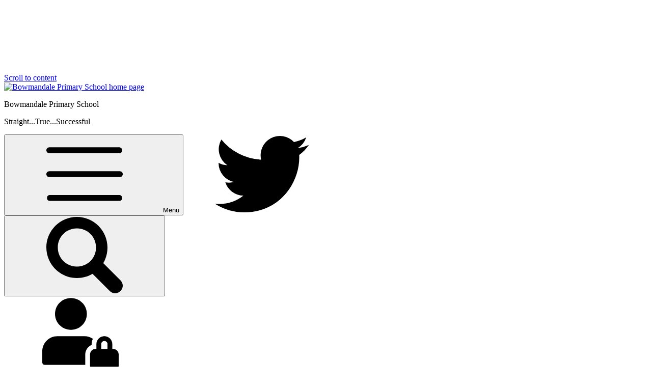

--- FILE ---
content_type: text/html; charset=utf-8
request_url: https://www.bowmandale.n-lincs.sch.uk/news/detail/im-an-11-year-old-get-me-out-of-here/
body_size: 51775
content:

<!doctype html>

            <!--[if IE 6]><html class="lt-ie10 lt-ie9 lt-ie8 lt-ie7 ie6 ie responsive" lang="en"><![endif]-->
            <!--[if IE 7]><html class="lt-ie10 lt-ie9 lt-ie8 ie7 ie responsive" lang="en"><![endif]-->
            <!--[if IE 8]><html class="lt-ie10 lt-ie9 ie8 ie responsive" lang="en"><![endif]-->
            <!--[if IE 9]><html class="lt-ie10 ie9 ie responsive" lang="en"><![endif]-->
            <!--[if gt IE 9]><!--><html class="responsive" lang="en"><!--<![endif]-->
            
  <head>
    <meta charset="utf-8">
    <meta http-equiv="X-UA-Compatible" content="IE=edge">
    <meta name="viewport" content="width=device-width, initial-scale=1">
    <meta name="description" content="Bowmandale Primary School">

    <title>I&#x27;m An 11 Year Old Get Me Out Of Here | Bowmandale Primary School</title>

    




  <link rel="stylesheet" href="https://primarysite-prod-sorted.s3.amazonaws.com/static/7.0.4/gen/presenter_prologue_css.7b7812f9.css" type="text/css">




<style type="text/css">
  .ps_primarysite-editor_panel-site-coloured-content {
    background-color: #ffffff!important;
  }
</style>


  <link rel="stylesheet" href="https://primarysite-prod-sorted.s3.amazonaws.com/static/7.0.4/gen/all-site-icon-choices.034951b5.css" type="text/css">



    <link rel="shortcut icon" href="https://primarysite-prod.s3.amazonaws.com/theme/BowmandalePrimarySchool/favicon.ico">
    <link rel="apple-touch-icon" href="https://primarysite-prod.s3.amazonaws.com/theme/BowmandalePrimarySchool/apple-touch-icon-precomposed.png">
    <link rel="apple-touch-icon-precomposed" href="https://primarysite-prod.s3.amazonaws.com/theme/BowmandalePrimarySchool/apple-touch-icon-precomposed.png">
    
    <meta name="application-name" content="Bowmandale Primary School">
    <meta name="msapplication-TileColor" content="#21398e">
    <meta name="msapplication-TileImage" content="https://primarysite-prod.s3.amazonaws.com/theme/BowmandalePrimarySchool/metro-icon.png">

    <link class="style-swap current-stylesheet" rel="stylesheet" href="https://primarysite-prod.s3.amazonaws.com/theme/BuildAssets/left-nav.css">
    <link class="style-swap current-stylesheet" rel="stylesheet" href="https://primarysite-prod.s3.amazonaws.com/theme/BowmandalePrimarySchool/style.css">
    <!--<link rel="stylesheet" type="text/css" href="">-->

    <link rel="preconnect" href="https://fonts.gstatic.com">
    <link href="https://fonts.googleapis.com/css2?family=Mulish:ital,wght@0,400;0,500;0,600;0,700;0,800;0,900;1,400;1,500;1,600;1,700;1,800;1,900&display=swap" rel="stylesheet">

    

    

<script>
  // This is the first instance of `window.psProps`, so if these values are removed, make sure
  // `window.psProps = {};` is still there because it's used in other places.
  window.psProps = {
    lazyLoadFallbackScript: 'https://primarysite-prod-sorted.s3.amazonaws.com/static/7.0.4/gen/lazy_load.1bfa9561.js',
    picturefillScript: 'https://primarysite-prod-sorted.s3.amazonaws.com/static/7.0.4/gen/picturefill.a26ebc92.js'
  };
</script>


  <script type="text/javascript" src="https://primarysite-prod-sorted.s3.amazonaws.com/static/7.0.4/gen/presenter_prologue_js.cfb79a3d.js"></script>


<script type="text/javascript">
  function ie() {
    for (var v = 3, el = document.createElement('b'), all = el.all || [];
      el.innerHTML = '<!--[if gt IE ' + (++v) + ']><i><![endif]-->', all[0]; );
    return v > 4 ? v : document.documentMode;
  }

  $(function() {
    switch (ie()) {
      case 10:
        ps.el.html.addClass('ie10');
      case 9:
      case 8:
        ps.el.body.prepend(
          '<div class="unsupported-browser">' +
            '<span class="warning-logo">&#xe00a; </span>' +
            'This website may not display correctly as you are using an old version of ' +
            'Internet Explorer. <a href="/primarysite/unsupported-browser/">More info</a>' +
          '</div>');
        break;
    }
  });
</script>

<script type="text/javascript">
  $(function() {
    ps.el.body
      .data('social_media_url', 'https://social.secure-primarysite.net/site/bowmandale-primary-school/')
      .data('social_media_api', 'https://social.secure-primarysite.net/api/site-connected/bowmandale-primary-school/')
      .data('STATIC_URL', 'https://primarysite-prod-sorted.s3.amazonaws.com/static/7.0.4/')
      .data('site_width', 850)
      .data('news_width', 662)
      .data('csrf_token', 'jIka14e3B7oeuHIozBbwuxCz7P1P4dVCTgpHpJkIah6pUbfS2EgH6cPq20ZyKRx4')
      .data('disable_right_click', 'True')
      .data('normalize_css', 'https://primarysite-prod-sorted.s3.amazonaws.com/static/7.0.4/gen/normalize_css.7bf5a737.css')
      .data('ck_editor_counterbalances', 'https://primarysite-prod-sorted.s3.amazonaws.com/static/7.0.4/gen/ck_editor_counterbalances.2519b40e.css')
      .data('basic_site', false)
      // Seasonal Effects
      .data('include_seasonal_effects', '')
      .data('show_seasonal_effects_on_page', '')
      .data('seasonal_effect', '23')
      .data('can_enable_seasonal_effects', 'False')
      .data('seasonal_effect_active', 'False')
      .data('disablePicturesBlock', false)
      .data('hasNewCookiePopup', true);

    if (document.documentElement.dataset.userId) {
      window.updateCsrf();
    }
  });
</script>


<script>

function recaptchaCallback() {
    grecaptcha.ready(function() {
        var grecaptcha_execute = function(){
    grecaptcha.execute('6LcHwgAiAAAAAJ6ncdKlMyB1uNoe_CBvkfgBiJz1', {action: 'homepage'}).then(function(token) {
        document.querySelectorAll('input.django-recaptcha-hidden-field').forEach(function (value) {
            value.value = token;
        });
        return token;
    })
};
grecaptcha_execute()
setInterval(grecaptcha_execute, 120000);


    });
  };
</script>






  </head>

  <body>
    

    <div class="container">
      <a href="#scrolltocontent" class="scroll-to-content high-visibility-only">Scroll to content</a>

      
      <svg class="svg-set" xmlns="http://www.w3.org/2000/svg" hidden>
  <symbol id="search" viewBox="0 0 426.667 426.667">
    <title>search</title>
    <path d="M413.867,354.133l-96-96c14.933-25.6,23.467-55.467,23.467-87.467C341.333,76.8,264.533,0,170.667,0S0,76.8,0,170.667 s76.8,170.667,170.667,170.667c32,0,61.867-8.533,87.467-23.467l96,96c17.067,17.067,42.667,17.067,59.733,0 C430.933,396.8,430.933,371.2,413.867,354.133z M170.667,277.333C110.933,277.333,64,230.4,64,170.667S110.933,64,170.667,64 s106.667,46.933,106.667,106.667S230.4,277.333,170.667,277.333z" />
 </symbol>

  <symbol id="translate" viewBox="0 0 20 20">
    <path d="M13.59,4.1a9.47,9.47,0,0,0-3-3.66V4.1Zm-7.18,0h3V.45A9.44,9.44,0,0,0,6.41,4.1Zm3,5.31V5.29H5.92a14.07,14.07,0,0,0-.75,4.12Zm5.42,0a13.75,13.75,0,0,0-.76-4.12H10.59V9.41ZM6.41,15.89a9.31,9.31,0,0,0,3,3.66V15.9Zm5.8,3.88a11.15,11.15,0,0,0,2.67-3.88h3.21A10.06,10.06,0,0,1,12.21,19.77ZM16,10.59a15.58,15.58,0,0,1-.69,4.12h3.51A10,10,0,0,0,20,10.59ZM9.41,14.71V10.59H5.17a14.13,14.13,0,0,0,.75,4.12Zm-4.74,0A15.58,15.58,0,0,1,4,10.59H0a10,10,0,0,0,1.16,4.12Zm3.12,5.06a11.17,11.17,0,0,1-2.68-3.88H1.91A10,10,0,0,0,7.79,19.77ZM4.67,5.29H1.16A9.93,9.93,0,0,0,0,9.41H4A15.51,15.51,0,0,1,4.67,5.29Zm8.92,10.6h-3v3.66A9.4,9.4,0,0,0,13.59,15.89Zm1.73-10.6A15.51,15.51,0,0,1,16,9.41h4a9.78,9.78,0,0,0-1.16-4.12ZM5.11,4.1A11.2,11.2,0,0,1,7.78.23,9.94,9.94,0,0,0,2.91,2.92a9.4,9.4,0,0,0-1,1.18Zm5.48,6.49v4.12h3.48a13.81,13.81,0,0,0,.76-4.12ZM12.21.23A11.06,11.06,0,0,1,14.88,4.1h3.21A10.09,10.09,0,0,0,12.21.23Zm6.71,16.53a11,11,0,0,1-2.16,2.16l2.83.67Z"/>
  </symbol>

  <symbol id="burger-menu" viewBox="0 0 20 20">
    <path d="M19.23,9.22H.77a.78.78,0,0,0,0,1.56H19.23A.78.78,0,0,0,19.23,9.22Zm0-6.26H.77a.78.78,0,0,0,0,1.56H19.23A.78.78,0,0,0,19.23,3Zm0,12.52H.77A.78.78,0,0,0,.77,17H19.23A.78.78,0,0,0,19.23,15.48Z"/>
  </symbol>

  <symbol id="app" viewBox="0 0 503.604 503.604">
    <title>app</title>
    <path d="M337.324,0H167.192c-28.924,0-53.5,23.584-53.5,52.5v398.664c0,28.916,24.056,52.44,52.98,52.44l170.412-0.184 c28.92,0,52.58-23.528,52.58-52.448l0.248-398.5C389.908,23.452,366.364,0,337.324,0z M227.68,31.476h49.36 c4.336,0,7.868,3.52,7.868,7.868c0,4.348-3.532,7.868-7.868,7.868h-49.36c-4.348,0-7.868-3.52-7.868-7.868 C219.812,34.996,223.332,31.476,227.68,31.476z M198.02,33.98c2.916-2.912,8.224-2.952,11.136,0c1.46,1.456,2.324,3.5,2.324,5.588 c0,2.048-0.864,4.088-2.324,5.548c-1.452,1.46-3.504,2.32-5.548,2.32c-2.084,0-4.088-0.86-5.588-2.32 c-1.452-1.456-2.28-3.5-2.28-5.548C195.736,37.48,196.568,35.436,198.02,33.98z M250.772,488.008 c-12.984,0-23.544-10.568-23.544-23.548c0-12.984,10.56-23.548,23.544-23.548s23.544,10.564,23.544,23.548 C274.316,477.44,263.752,488.008,250.772,488.008z M365.488,424.908H141.232V74.756h224.256V424.908z" />
 </symbol>
 <symbol id="arrow-down" viewBox="0 0 451 451">
    <title>arrow-down</title>
    <path d="M364.2,290.1c5.8-5.6,5.8-14.9,0-20.7c-5.6-5.6-14.9-5.6-20.5,0L238.5,374.5v-347c0-8.1-6.5-14.6-14.6-14.6 c-8,0-14.7,6.5-14.7,14.6v347L104.3,269.3c-5.8-5.6-15.2-5.6-20.7,0c-5.8,5.8-5.8,15.1,0,20.7l130,130c5.6,5.8,14.9,5.8,20.5,0 L364.2,290.1z" />
 </symbol>
 <symbol id="email" viewBox="0 0 512 512">
    <title>email</title>
    <g>
       <g>
          <polygon points="339.392,258.624 512,367.744 512,144.896 " />
       </g>
    </g>
    <g>
       <g>
          <polygon points="0,144.896 0,367.744 172.608,258.624 " />
       </g>
    </g>
    <g>
       <g>
          <path d="M480,80H32C16.032,80,3.36,91.904,0.96,107.232L256,275.264l255.04-168.032C508.64,91.904,495.968,80,480,80z" />
       </g>
    </g>
    <g>
       <g>
          <path d="M310.08,277.952l-45.28,29.824c-2.688,1.76-5.728,2.624-8.8,2.624c-3.072,0-6.112-0.864-8.8-2.624l-45.28-29.856 L1.024,404.992C3.488,420.192,16.096,432,32,432h448c15.904,0,28.512-11.808,30.976-27.008L310.08,277.952z" />
       </g>
    </g>
 </symbol>
 <symbol id="homework" viewBox="0 0 512 512">
    <title>homework</title>
    <g>
       <path d="m200.864 311.615 31.134-12.224-18.929-18.958z" />
       <path d="m467.583 74.661-30.13-30.176-208.773 209.095 30.13 30.176z" />
       <path d="m505.77 6.239c-8.308-8.319-21.824-8.319-30.13 0l-16.975 17.002 30.13 30.176 16.975-17.001c8.307-8.32 8.307-21.857 0-30.177z" />
    </g>
    <g>
       <path d="m291.926 422.687c-22.277 0-33.676 11.895-36.266 14.993-2.727 4.363-7.52 7.048-12.712 7.048-5.092 0-9.838-2.584-12.596-6.799-2.136-2.639-13.541-15.242-36.471-15.242h-193.881v42.02c.747 8.41 7.554 15.227 15.951 15.227h174.869c5.629 0 10.887 3.069 13.432 8.097 6.945 13.717 20.898 23.268 37.146 23.926 1.193.058 2.388.058 3.581 0 16.248-.658 30.201-10.208 37.146-23.926 2.546-5.028 7.803-8.097 13.433-8.097h174.868c8.397 0 15.204-6.817 15.204-15.227l.086-42.02z" />
       <path d="m193.881 392.643c20.779 0 36.833 7.109 47.706 15.022h2.633c10.873-7.913 26.926-15.022 47.706-15.022h193.851l.6-294.317-216.962 217.296c-.004.004-.012.004-.017.007-1.438 1.437-3.167 2.592-5.115 3.357l-63.094 24.771c-2.121 5.716-7.602 9.797-14.048 9.797h-112.301c-8.284 0-14.999-6.726-14.999-15.022s6.715-15.022 14.999-15.022h89.148l11.759-30.044h-100.907c-8.284 0-14.999-6.726-14.999-15.022s6.715-15.022 14.999-15.022h112.302c.12 0 .237.015.357.018l6.005-15.342c.761-1.945 1.91-3.673 3.34-5.111.008-.008.011-.02.019-.028l216.253-216.588h-100.078c-28.25 0-58.945 17.141-69.849 41.753-10.904-24.611-41.599-41.753-69.849-41.753h-158.341c-8.284 0-14.999 6.725-14.999 15.022v351.25zm-119.041-249.398h112.302c8.284 0 14.999 6.726 14.999 15.022s-6.715 15.022-14.999 15.022h-112.302c-8.284 0-14.999-6.726-14.999-15.022 0-8.297 6.715-15.022 14.999-15.022zm0 60.088h112.302c8.284 0 14.999 6.726 14.999 15.022s-6.715 15.022-14.999 15.022h-112.302c-8.284 0-14.999-6.726-14.999-15.022s6.715-15.022 14.999-15.022z" />
    </g>
 </symbol>
 <symbol id="home-learning" viewBox="0 0 512.001 512.001">
    <title>home-learning</title>
    <g>
       <g>
          <path d="M503.402,228.885L273.684,19.567c-10.083-9.189-25.288-9.188-35.367-0.001L8.598,228.886 c-8.077,7.36-10.745,18.7-6.799,28.889c3.947,10.189,13.557,16.772,24.484,16.772h36.69v209.721 c0,8.315,6.742,15.057,15.057,15.057h125.914c8.315,0,15.057-6.741,15.057-15.057V356.932h74.002v127.337 c0,8.315,6.742,15.057,15.057,15.057h125.908c8.315,0,15.057-6.741,15.057-15.057V274.547h36.697 c10.926,0,20.537-6.584,24.484-16.772C514.147,247.585,511.479,236.246,503.402,228.885z" />
       </g>
    </g>
    <g>
       <g>
          <path d="M445.092,42.73H343.973l116.176,105.636v-90.58C460.149,49.471,453.408,42.73,445.092,42.73z" />
       </g>
    </g>
 </symbol>
 <symbol id="login" viewBox="0 -11 512 512">
    <title>login</title>
    <path d="m474.667969 341.332031h-5.335938v-32c0-29.394531-23.933593-53.332031-53.332031-53.332031s-53.332031 23.9375-53.332031 53.332031v32h-5.335938c-20.585937 0-37.332031 16.746094-37.332031 37.335938v74.664062c0 20.589844 16.746094 37.335938 37.332031 37.335938h117.335938c20.585937 0 37.332031-16.746094 37.332031-37.335938v-74.664062c0-20.589844-16.746094-37.335938-37.332031-37.335938zm-80-32c0-11.753906 9.578125-21.332031 21.332031-21.332031s21.332031 9.578125 21.332031 21.332031v32h-42.664062zm0 0" />
    <path d="m288 378.667969c0-28.800781 17.644531-53.527344 42.667969-64v-5.335938c0-12.96875 3.132812-25.128906 8.339843-36.160156-16.128906-10.816406-35.5-17.171875-56.339843-17.171875h-181.335938c-55.871093 0-101.332031 45.460938-101.332031 101.332031v74.667969c0 8.832031 7.167969 16 16 16h272zm0 0" />
    <path d="m298.667969 106.667969c0 58.910156-47.757813 106.664062-106.667969 106.664062s-106.667969-47.753906-106.667969-106.664062c0-58.910157 47.757813-106.667969 106.667969-106.667969s106.667969 47.757812 106.667969 106.667969zm0 0" />
 </symbol>
 <symbol id="twitter" viewBox="0 0 250 203.18">
    <title>twitter</title>
    <path d="M82.62,206.59c94.34,0,145.94-78.16,145.94-145.94q0-3.33-.15-6.63A104.36,104.36,0,0,0,254,27.47a102.38,102.38,0,0,1-29.46,8.07A51.47,51.47,0,0,0,247.1,7.17a102.79,102.79,0,0,1-32.57,12.45,51.34,51.34,0,0,0-87.41,46.78A145.62,145.62,0,0,1,21.4,12.81,51.33,51.33,0,0,0,37.28,81.28,50.91,50.91,0,0,1,14,74.86c0,.21,0,.43,0,.65A51.31,51.31,0,0,0,55.19,125.8a51.21,51.21,0,0,1-23.16.88A51.35,51.35,0,0,0,79.94,162.3a102.92,102.92,0,0,1-63.7,22A104.42,104.42,0,0,1,4,183.55a145.21,145.21,0,0,0,78.62,23" transform="translate(-4 -3.41)"/>
 </symbol>
 <symbol id="map" viewBox="0 0 32 32">
    <title>map</title>
    <path d="m16 1a11 11 0 0 0 -11 11c0 5.81 9.8 18.1 10.22 18.63a1 1 0 0 0 1.56 0c.42-.53 10.22-12.82 10.22-18.63a11 11 0 0 0 -11-11zm0 14a4 4 0 1 1 4-4 4 4 0 0 1 -4 4z" />
 </symbol>
 <symbol id="phone" viewBox="0 0 32 32">
    <title>phone</title>
    <path d="m30.035 22.6c-.082-.065-6.035-4.356-7.669-4.048-.78.138-1.226.67-2.121 1.735-.144.172-.49.584-.759.877a12.517 12.517 0 0 1 -1.651-.672 13.7 13.7 0 0 1 -6.321-6.321 12.458 12.458 0 0 1 -.672-1.651c.294-.27.706-.616.882-.764 1.06-.89 1.593-1.336 1.731-2.118.283-1.62-4.005-7.614-4.05-7.668a2.289 2.289 0 0 0 -1.705-.97c-1.738 0-6.7 6.437-6.7 7.521 0 .063.091 6.467 7.988 14.5 8.025 7.888 14.428 7.979 14.491 7.979 1.085 0 7.521-4.962 7.521-6.7a2.283 2.283 0 0 0 -.965-1.7z" />
 </symbol>
 <symbol id="logout" viewBox="0 0 512 512">
    <title>logout</title>
    <path d="M288,389.7c0-28.8,17.6-53.5,42.7-64v-5.3c0-13,3.1-25.1,8.3-36.2c-16.1-10.8-35.5-17.2-56.3-17.2H101.3 C45.5,267,0,312.5,0,368.3V443c0,8.8,7.2,16,16,16h272V389.7z" />
    <path d="M298.7,117.7c0,58.9-47.8,106.7-106.7,106.7S85.3,176.6,85.3,117.7S133.1,11,192,11S298.7,58.8,298.7,117.7z" />
    <g>
       <path d="M437.3,352.3h-16.5h-26.2v-32c0-11.8,9.6-21.3,21.3-21.3c9.4,0,17.3,6.1,20.2,14.5h32.7c-3.4-26.2-25.8-46.5-52.9-46.5 c-29.4,0-53.3,23.9-53.3,53.3v32h-5.3c-20.6,0-37.3,16.7-37.3,37.3v74.7c0,20.6,16.7,37.3,37.3,37.3h117.3 c20.6,0,37.3-16.7,37.3-37.3v-74.7c0-20.6-16.7-37.3-37.3-37.3h-5.3H437.3z" />
    </g>
 </symbol>
 <symbol id="play-button" viewBox="0 0 155.908 155.908">
    <title>play-button</title>
    <path d="M143.878,58.015L46.02,6.45c-9.816-5.172-21.348-4.838-30.848,0.894C5.672,13.076,0,23.122,0,34.218v87.473 c0,11.096,5.672,21.142,15.172,26.874c5.018,3.028,10.601,4.549,16.2,4.549c5.001,0,10.016-1.215,14.647-3.655l97.858-51.566 c7.42-3.91,12.03-11.55,12.03-19.938S151.298,61.926,143.878,58.015z M135.486,81.968l-97.858,51.566 c-4.249,2.239-9.045,2.101-13.157-0.381C20.358,130.671,18,126.493,18,121.69V34.218c0-4.803,2.358-8.981,6.471-11.462 c2.169-1.309,4.529-1.966,6.898-1.966c2.122,0,4.251,0.527,6.259,1.585l97.858,51.565c2.186,1.152,2.422,3.191,2.422,4.014 S137.672,80.816,135.486,81.968z" />
 </symbol>
 <symbol id="parent-view" viewBox="0 0 448 448">
    <title>parent-view</title>
    <path d="M394.667,213.333h-32V128c0-23.573-19.093-42.667-42.667-42.667h-85.333v-32C234.667,23.893,210.773,0,181.333,0 S128,23.893,128,53.333v32H42.667c-23.573,0-42.453,19.093-42.453,42.667l-0.107,81.067H32c31.787,0,57.6,25.813,57.6,57.6 s-25.813,57.6-57.6,57.6H0.107L0,405.333C0,428.907,19.093,448,42.667,448h81.067v-32c0-31.787,25.813-57.6,57.6-57.6 s57.6,25.813,57.6,57.6v32H320c23.573,0,42.667-19.093,42.667-42.667V320h32c29.44,0,53.333-23.893,53.333-53.333 S424.107,213.333,394.667,213.333z" />
 </symbol>
 <symbol id="report" viewBox="-66 -21 682 682.66669">
    <title>report</title>
    <path d="m422.554688 128.417969h113.699218l-119.667968-117.535157v111.574219c0 3.285157 2.675781 5.960938 5.96875 5.960938zm0 0" />
    <path d="m422.554688 165.917969c-23.964844 0-43.464844-19.496094-43.464844-43.460938v-122.457031h-311.796875c-38.578125 0-69.960938 31.382812-69.960938 69.960938v500.078124c0 38.578126 31.382813 69.960938 69.960938 69.960938h410.078125c38.582031 0 69.960937-31.382812 69.960937-69.960938v-404.121093zm-42.859376 319.082031h-241.503906c-10.355468 0-18.75-8.394531-18.75-18.75s8.394532-18.75 18.75-18.75h241.503906c10.359376 0 18.75 8.394531 18.75 18.75s-8.390624 18.75-18.75 18.75zm-260.253906-93.75c0-10.355469 8.394532-18.75 18.75-18.75h215.507813c10.359375 0 18.75 8.394531 18.75 18.75s-8.398438 18.75-18.75 18.75h-215.507813c-10.355468 0-18.75-8.394531-18.75-18.75zm283.054688-56.25h-264.304688c-10.355468 0-18.75-8.394531-18.75-18.75s8.394532-18.75 18.75-18.75h264.304688c10.355468 0 18.75 8.394531 18.75 18.75s-8.394532 18.75-18.75 18.75zm0 0" />
 </symbol>
 <symbol id="school-day" viewBox="0 0 512 512">
    <title>school-day</title>
    <g>
       <g>
          <path d="M437.02,74.981C388.668,26.629,324.38,0,256,0S123.332,26.629,74.98,74.981C26.628,123.333,0,187.62,0,256 s26.628,132.668,74.98,181.019C123.332,485.37,187.62,512,256,512s132.668-26.629,181.02-74.981 C485.372,388.667,512,324.38,512,256S485.372,123.332,437.02,74.981z M256,461.752c-113.453,0-205.752-92.3-205.752-205.752 c0-0.186,0.006-0.37,0.007-0.554c0-0.047-0.007-0.092-0.007-0.139c0-0.079,0.01-0.155,0.012-0.233 c0.499-112.093,91.086-203.29,202.944-204.79c0.234-0.011,0.466-0.035,0.703-0.035c0.142,0,0.28,0.017,0.421,0.021 c0.558-0.004,1.114-0.021,1.673-0.021c113.453,0,205.752,92.3,205.752,205.752S369.453,461.752,256,461.752z" />
       </g>
    </g>
    <g>
       <g>
          <path d="M412.287,268.36c-8.366,0-15.148-6.782-15.148-15.148c0-8.366,6.782-15.148,15.148-15.148h18.259 c-8.576-84.076-76.762-150.773-161.492-157.035v15.895c0,8.366-6.782,15.148-15.148,15.148c-8.366,0-15.148-6.782-15.148-15.148 V81.391c-83.476,8.18-149.969,75.102-157.492,158.766h16.352c8.366,0,15.148,6.782,15.148,15.148 c0,8.366-6.782,15.148-15.148,15.148H81.142c6.965,85.011,74.791,153.045,159.71,160.342v-19.203 c0-8.366,6.782-15.148,15.148-15.148c8.366,0,15.148,6.782,15.148,15.148v19.203c85.614-7.357,153.853-76.451,159.867-162.435 H412.287z M317.32,216.102l-50.608,50.609c-2.841,2.841-6.693,4.437-10.711,4.437c-4.017,0-7.871-1.596-10.711-4.437 l-88.093-88.093c-5.916-5.915-5.916-15.506,0-21.422c5.915-5.916,15.506-5.916,21.422,0l77.383,77.382L295.9,194.68 c5.915-5.916,15.506-5.916,21.422,0C323.236,200.595,323.236,210.187,317.32,216.102z" />
       </g>
    </g>
 </symbol>
 <symbol id="starting-school" viewBox="0 0 512 512">
    <title>starting-school</title>
    <path d="m396.109375 247.074219h112.878906l-19.773437-94.917969c-1.449219-6.957031-7.582032-11.9375-14.6875-11.9375h-173.746094zm0 0" />
    <path d="m210.933594 140.214844h-173.460938c-7.105468 0-13.238281 4.984375-14.6875 11.941406l-19.773437 94.917969h111.785156zm0 0" />
    <path d="m256 224.941406c-8.269531 0-15 6.730469-15 15 0 8.269532 6.730469 14.996094 15 14.996094s15-6.726562 15-14.996094c0-8.273437-6.730469-15-15-15zm0 0" />
    <path d="m240.433594 428.992188h30v82.988281h-30zm0 0" />
    <path d="m389.386719 277.074219c-4.273438 0-8.347657-1.824219-11.191407-5.015625l-107.195312-120.164063v-76.898437h68.199219c7.765625 0 12.566406-8.460938 8.582031-15.128906l-13.363281-22.363282 13.363281-22.363281c3.984375-6.667969-.816406-15.1289062-8.582031-15.1289062h-83.019531c-.058594-.0039063-.117188-.0117188-.179688-.0117188-8.285156 0-15 6.714844-15 15v136.648438l-108.367188 120.457031c-2.847656 3.164062-6.898437 4.96875-11.152343 4.96875h-121.480469v219.90625c0 8.285156 6.714844 15 15 15h195.433594v-97.988281c0-8.28125 6.714844-15 15-15h60c8.285156 0 15 6.71875 15 15v97.988281h196.566406c8.285156 0 15-6.714844 15-15v-219.90625zm-297.960938 156.917969c0 8.285156-6.714843 15-15 15-8.28125 0-15-6.714844-15-15v-20c0-8.28125 6.71875-15 15-15 8.285157 0 15 6.71875 15 15zm0-79.996094c0 8.285156-6.714843 15-15 15-8.28125 0-15-6.714844-15-15v-20c0-8.28125 6.71875-15 15-15 8.285157 0 15 6.71875 15 15zm60 79.996094c0 8.285156-6.714843 15-15 15-8.28125 0-15-6.714844-15-15v-20c0-8.28125 6.71875-15 15-15 8.285157 0 15 6.71875 15 15zm0-79.996094c0 8.285156-6.714843 15-15 15-8.28125 0-15-6.714844-15-15v-20c0-8.28125 6.71875-15 15-15 8.285157 0 15 6.71875 15 15zm88.824219 0c0 8.285156-6.714844 15-15 15s-15-6.714844-15-15v-20c0-8.28125 6.714844-15 15-15s15 6.71875 15 15zm-29.25-114.058594c0-24.8125 20.1875-44.996094 45-44.996094s45 20.183594 45 44.996094c0 24.816406-20.1875 45-45 45s-45-20.183594-45-45zm90.75 114.058594c0 8.285156-6.714844 15-15 15s-15-6.714844-15-15v-20c0-8.28125 6.714844-15 15-15s15 6.71875 15 15zm85.074219 79.996094c0 8.285156-6.71875 15-15 15-8.285157 0-15-6.714844-15-15v-20c0-8.28125 6.714843-15 15-15 8.28125 0 15 6.71875 15 15zm0-79.996094c0 8.285156-6.71875 15-15 15-8.285157 0-15-6.714844-15-15v-20c0-8.28125 6.714843-15 15-15 8.28125 0 15 6.71875 15 15zm60 79.996094c0 8.285156-6.71875 15-15 15-8.285157 0-15-6.714844-15-15v-20c0-8.28125 6.714843-15 15-15 8.28125 0 15 6.71875 15 15zm0-79.996094c0 8.285156-6.71875 15-15 15-8.285157 0-15-6.714844-15-15v-20c0-8.28125 6.714843-15 15-15 8.28125 0 15 6.71875 15 15zm0 0" />
 </symbol>
 <symbol id="uniform" viewBox="0 0 512.001 512.001">
    <title>uniform</title>
    <g>
       <g>
          <polygon points="256,121.772 216.127,141.709 235.272,180 276.728,180 295.873,141.709 " />
       </g>
    </g>
    <g>
       <g>
          <polygon points="278.255,253.956 227.386,304.826 216.303,395.486 286.875,324.914 " />
       </g>
    </g>
    <g>
       <g>
          <polygon points="114.643,17.74 146.02,143.219 227.582,102.438 " />
       </g>
    </g>
    <g>
       <g>
          <polygon points="140.99,0 256,86.258 371.01,0 " />
       </g>
    </g>
    <g>
       <g>
          <polygon points="272.76,210 239.24,210 233.447,256.342 273.542,216.248 " />
       </g>
    </g>
    <g>
       <g>
          <path d="M245.395,507.605l-60-60c-2.954-2.954-4.803-8.237-4.277-12.466l29.436-237.488l-21.262-42.524l-46.582,23.291 c-8.58,4.29-18.943-0.475-21.255-9.785L86.79,30H75C33.647,30,0,63.647,0,105v332c0,41.353,33.647,75,75,75h181 C252.162,512,248.324,510.535,245.395,507.605z" />
       </g>
    </g>
    <g>
       <g>
          <path d="M437,30h-11.79l-34.664,138.633c-2.312,9.31-12.675,14.075-21.255,9.785l-46.582-23.291l-21.262,42.524l29.436,237.488 c0.571,4.6-0.996,9.199-4.277,12.466l-60,60c-2.93,2.93-6.768,4.395-10.605,4.395h181c41.353,0,75-33.647,75-75V105 C512,63.647,478.353,30,437,30z" />
       </g>
    </g>
    <g>
       <g>
          <polygon points="284.418,102.438 365.98,143.219 397.357,17.725 " />
       </g>
    </g>
    <g>
       <g>
          <polygon points="291.588,362.623 217.211,437 256,475.789 300.209,431.58 " />
       </g>
    </g>
 </symbol>
</svg>



      <header class="main-header">
        <div class="inner inner-980">
          <div class="school-details-wrap">
            <a href="/" class="home-link" title="Home Page">
              <img src="https://primarysite-prod.s3.amazonaws.com/theme/BowmandalePrimarySchool/school-logo.png" alt="Bowmandale Primary School home page">
            </a>
            <div class="school-details">
              <p class="school-name">Bowmandale Primary School</p>
              <p class="motto">Straight...True...Successful</p>
            </div>
          </div>
          <div class="interactive-bar">
            <button class="nav-trigger-wrap nav-toggle responsive-only" id="menu-trigger" aria-label="Open main menu">
              <svg class="svg-icon"><use href="#burger-menu" /></svg>
              <span class="text">Menu</span>
            </button>
            <a href="https://twitter.com/@BowmandalePS" class="twitter-link" target="_blank" rel="noopener">
              <svg class="svg-icon"><use href="#twitter"/></svg>
            </a>
            <div class="google-popout-wrap">
              <button class="google-popout-button js-google-popout-button" aria-expanded="false" aria-controls="google-popout-serach">
                <svg class="svg-icon"><use href="#search" /></svg>
              </button>
              <div class="google-popout-content js-google-popout-content" id="google-popout-serach">
                


  <div class="google-search-widget" data-cookie="google-search">
    <textarea data-template="cookie" hidden>
      <script src="https://cse.google.com/cse.js?cx=19c24203f896d5541"></script>
      <gcse:searchbox-only></gcse:searchbox-only>
    </textarea>
  </div>


              </div>
            </div>
            
              <a class="login-link desktop-only" href="https://bowmandale-primary-school.secure-primarysite.net/accounts/login/primarysite/?next=/news/detail/im-an-11-year-old-get-me-out-of-here/" rel="nofollow">
                <svg class="svg-icon"><use href="#login"/></svg>
              </a>
            
          </div>
        </div>
        <button class="contact-trigger responsive-only" id="contact-trigger">
          <span class="contact-trigger-wrap">
            <span class="ct-text">Contact Us</span>
            <svg class="icon-arrow"><use href="#arrow-down" /></svg>
          </span>
       </button>
      </header>

      <div class="get-in-touch responsive-only">
        <div class="gt-wrap">
          <h2 class="contact-heading">Get in touch</h2>
          <div class="g-part">
            <ul class="contact-info">
              <li class="item-1">
                <span class="cp-font-icon" aria-hidden="true"><svg><use xlink:href="#phone"></use></svg></span>
                <a href="tel:01652633633">Phone Us</a>
              </li>
              <li class="item-2">
                <span class="cp-font-icon" aria-hidden="true"><svg><use xlink:href="#email"></use></svg></span>
                <a href="mailto:admin.bowmandale@northlincs.gov.uk">Email Us</a>
              </li>
              <li class="item-3">
                <span class="cp-font-icon" aria-hidden="true"><svg><use xlink:href="#map"></use></svg></span>
                <a href="https://goo.gl/maps/PvzQVMje3btXtEBXA" target="_blank" rel="noopener">Get Directions</a>
              </li>
            </ul>
          </div>
        </div>
      </div>

      <nav class="main-nav mobile-nav">
        <span class="nav-toggle"></span>
        <h3 class="ps_mobile-header">Website Menu</h3>
        <span class="cp-close">Back</span>

        <ul class="inner-850">
          <li class="ps_topic_link home-btn"><a href="/">Home</a></li>
          <li class="ps_nav-top-level ps_submenu ps_topic_link ps_topic_slug_about-us"><a href="/topic/about-us" >About Us</a><ul><li class="  ps_page_link ps_page_slug_welcome"><a href="/welcome/" >Welcome</a></li>
<li class="  ps_page_link ps_page_slug_building-and-grounds"><a href="/building-and-grounds/" >Building and Grounds</a></li>
<li class="  ps_page_link ps_page_slug_staff"><a href="/staff/" >Staff</a></li>
<li class="  ps_page_link ps_page_slug_ethos"><a href="/ethos/" >Ethos</a></li>
<li class="  ps_page_link ps_page_slug_british-values"><a href="/british-values/" >British Values</a></li>
<li class="  ps_page_link ps_page_slug_contact-us"><a href="/contact-us/" >Contact Us</a></li></ul></li>
          <li class="ps_nav-top-level ps_submenu ps_topic_link ps_topic_slug_key-information"><a href="/topic/key-information" >Key Information</a><ul><li class="  ps_page_link ps_page_slug_ofsted-performance-tables"><a href="/ofsted-performance-tables/" >Ofsted &amp; Performance Tables</a></li>
<li class="  ps_page_link ps_page_slug_policies"><a href="/policies/" >Policies</a></li>
<li class=" ps_submenu ps_page_link ps_page_slug_curriculum"><a href="/curriculum/" >Curriculum</a><ul><li class="  ps_page_link ps_page_slug_eyfs-1"><a href="/eyfs-1/" >EYFS</a></li>
<li class="  ps_page_link ps_page_slug_english"><a href="/english/" >English</a></li>
<li class="  ps_page_link ps_page_slug_mathematics"><a href="/mathematics/" >Mathematics</a></li>
<li class="  ps_page_link ps_page_slug_science"><a href="/science/" >Science</a></li>
<li class="  ps_page_link ps_page_slug_geography"><a href="/geography/" >Geography</a></li>
<li class="  ps_page_link ps_page_slug_history"><a href="/history/" >History</a></li>
<li class="  ps_page_link ps_page_slug_re"><a href="/re/" >RE</a></li>
<li class="  ps_page_link ps_page_slug_design-technology"><a href="/design-technology/" >Design Technology</a></li>
<li class="  ps_page_link ps_page_slug_computing"><a href="/computing/" >Computing</a></li>
<li class="  ps_page_link ps_page_slug_art-and-design"><a href="/art-and-design/" >Art and Design</a></li>
<li class="  ps_page_link ps_page_slug_pshe"><a href="/pshe/" >PSHE</a></li>
<li class="  ps_page_link ps_page_slug_rse-relationships-and-sex-education"><a href="/rse-relationships-and-sex-education/" >RSE (Relationships and Sex Education)</a></li>
<li class="  ps_page_link ps_page_slug_languages"><a href="/languages/" >Languages</a></li>
<li class="  ps_page_link ps_page_slug_music"><a href="/music/" >Music</a></li>
<li class="  ps_page_link ps_page_slug_pe"><a href="/pe/" >PE</a></li></ul></li>
<li class="  ps_page_link ps_page_slug_governors"><a href="/governors/" >Governors</a></li>
<li class="  ps_page_link ps_page_slug_complaints-procedure"><a href="/complaints-procedure/" >Complaints Procedure</a></li>
<li class="  ps_page_link ps_page_slug_remote-education-offer"><a href="/remote-education-offer/" >Remote Education Offer</a></li>
<li class="  ps_page_link ps_page_slug_pupil-premium-grant"><a href="/pupil-premium-grant/" >Pupil Premium Grant</a></li>
<li class="  ps_page_link ps_page_slug_sports-premium-funding"><a href="/sports-premium-funding/" >Sports Premium Funding</a></li>
<li class="  ps_page_link ps_page_slug_send"><a href="/send/" >SEND</a></li>
<li class="  ps_page_link ps_page_slug_equality-accessibility"><a href="/equality-accessibility/" >Equality &amp; Accessibility</a></li>
<li class="  ps_page_link ps_page_slug_safeguarding-data"><a href="/safeguarding-data/" >Safeguarding &amp; Data</a></li>
<li class="  ps_page_link ps_page_slug_online-safety"><a href="/online-safety/" >Online Safety</a></li>
<li class="  ps_page_link ps_page_slug_financial-information"><a href="/financial-information/" >Financial Information</a></li></ul></li>
          <li class="ps_nav-top-level ps_submenu ps_topic_link ps_topic_slug_news-events"><a href="/topic/news-events" >News &amp; Events</a><ul><li class="  ps_page_link ps_page_slug_dates"><a href="/diary/grid/" >Dates</a></li>
<li class="  ps_page_link ps_page_slug_newsletters"><a href="/stream/newsletters/full/1/-//" >Newsletters</a></li>
<li class="  ps_page_link ps_page_slug_bowmandale-news"><a href="/stream/news/full/1/-//" >Bowmandale News</a></li>
<li class="  ps_page_link ps_page_slug_news-docs-media"><a href="/news-docs-media/" >News Docs &amp; Media</a></li></ul></li>
          <li class="ps_nav-top-level ps_submenu ps_topic_link ps_topic_slug_parents-carers"><a href="/topic/parents-carers" >Parents &amp; Carers</a><ul><li class="  ps_page_link ps_page_slug_admissions"><a href="/admissions/" >Admissions</a></li>
<li class="  ps_page_link ps_page_slug_starting-school"><a href="/starting-school/" >Starting School</a></li>
<li class="  ps_page_link ps_page_slug_the-school-day"><a href="/the-school-day/" >The School Day</a></li>
<li class="  ps_page_link ps_page_slug_term-dates"><a href="/term-dates/" >Term Dates</a></li>
<li class="  ps_page_link ps_page_slug_school-app"><a href="/school-app/" >School App</a></li>
<li class="  ps_page_link ps_page_slug_parent-consultations"><a href="/parent-consultations/" >Parent Consultations</a></li>
<li class="  ps_page_link ps_page_slug_parents-in-partnership"><a href="/parents-in-partnership/" >Parents in Partnership</a></li>
<li class="  ps_page_link ps_page_slug_uniform-pe-kit"><a href="/uniform-pe-kit/" >Uniform &amp; PE Kit</a></li>
<li class="  ps_page_link ps_page_slug_parent-view"><a href="/parent-view/" >Parent View</a></li>
<li class="  ps_page_link ps_page_slug_online-safety-1"><a href="/online-safety-1/" >Online Safety</a></li>
<li class="  ps_page_link ps_page_slug_relationships-and-behaviour"><a href="/relationships-and-behaviour/" >Relationships and Behaviour</a></li>
<li class="  ps_page_link ps_page_slug_homework"><a href="/homework/" >Homework</a></li>
<li class="  ps_page_link ps_page_slug_anti-bullying"><a href="/anti-bullying/" >Anti-bullying</a></li>
<li class="  ps_page_link ps_page_slug_school-meals"><a href="/school-meals/" >School Meals</a></li>
<li class="  ps_page_link ps_page_slug_absence"><a href="/absence/" >Absence</a></li>
<li class="  ps_page_link ps_page_slug_growth-mindset"><a href="/growth-mindset/" >Growth Mindset</a></li>
<li class="  ps_page_link ps_page_slug_emotional-wellbeing"><a href="/emotional-wellbeing/" >Emotional Wellbeing</a></li></ul></li>
          <li class="ps_nav-top-level ps_submenu ps_topic_link ps_topic_slug_children"><a href="/topic/children" >Children</a><ul><li class="  ps_page_link ps_page_slug_bowmandale-buddies"><a href="/bowmandale-buddies/" >Bowmandale Buddies</a></li>
<li class="  ps_page_link ps_page_slug_digital-ambassadors"><a href="/digital-ambassadors/" >Digital Ambassadors</a></li>
<li class="  ps_page_link ps_page_slug_houses-council"><a href="/houses-council/" >Houses &amp; Council</a></li>
<li class="  ps_page_link ps_page_slug_home-learning"><a href="/home-learning/" >Home Learning</a></li></ul></li>
          <li class="main-nav-download-app">


</li>
          <li class="login-responsive responsive-only">
            
              <a href="https://bowmandale-primary-school.secure-primarysite.net/accounts/login/primarysite/?next=/news/detail/im-an-11-year-old-get-me-out-of-here/" rel="nofollow">Log in</a>
            
          </li>
        </ul>
      </nav>



      
      <div class="inner-container">
        <div class="content-container-wrap inner-980">
          <main class="content-container inner-850" id="scrolltocontent">
            <h1 class="page-title">I&#x27;m An 11 Year Old Get Me Out Of Here</h1>
            <ul class="breadcrumbs">
  <li><a href="/">Home</a></li>
  <li><a href="/topic/news-events">News & Events</a></li>
  <li><a href="/stream/news/full/1/-//">Bowmandale News</a></li>
  <li><a href="/news/detail/im-an-11-year-old-get-me-out-of-here/">I&#x27;m An 11 Year Old Get Me Out Of Here</a></li>
</ul>
            
  <div class="ps_news-detail-text"><p>The year 5s and 6s impressed an audience of parents at two performances today with their end of year production: &#39;I&#39;m An 11 Year Old Get Me Out Of Here!&#39;. The children have been working hard for weeks to bring this production to life with both their acting and singing and we all need to say a huge &#39;well done&#39; to everyone involved.</p></div>
  <div>

<div id="ps_news-images-section-51763484" class="news-rendered-pictures">

    <div class="slideshow">
    
        <a href="https://primarysite-prod-sorted.s3.amazonaws.com/bowmandale-primary-school/UploadedImage/3a4a38f2-bfce-474e-984f-75f41c81dde6_1x1.jpeg">
            <img src="https://primarysite-prod-sorted.s3.amazonaws.com/bowmandale-primary-school/UploadedImage/3a4a38f2-bfce-474e-984f-75f41c81dde6_thumb.png" alt="">
        </a>
    
        <a href="https://primarysite-prod-sorted.s3.amazonaws.com/bowmandale-primary-school/UploadedImage/038300b8-318d-461e-9cfc-ba931c3bc135_1x1.jpeg">
            <img src="https://primarysite-prod-sorted.s3.amazonaws.com/bowmandale-primary-school/UploadedImage/038300b8-318d-461e-9cfc-ba931c3bc135_thumb.png" alt="">
        </a>
    
        <a href="https://primarysite-prod-sorted.s3.amazonaws.com/bowmandale-primary-school/UploadedImage/7b0bcc14-1d74-446b-942b-e1d3db4c90bd_1x1.jpeg">
            <img src="https://primarysite-prod-sorted.s3.amazonaws.com/bowmandale-primary-school/UploadedImage/7b0bcc14-1d74-446b-942b-e1d3db4c90bd_thumb.png" alt="">
        </a>
    
        <a href="https://primarysite-prod-sorted.s3.amazonaws.com/bowmandale-primary-school/UploadedImage/e568e957-ede5-41ec-9af7-8e05fde37945_1x1.jpeg">
            <img src="https://primarysite-prod-sorted.s3.amazonaws.com/bowmandale-primary-school/UploadedImage/e568e957-ede5-41ec-9af7-8e05fde37945_thumb.png" alt="">
        </a>
    
        <a href="https://primarysite-prod-sorted.s3.amazonaws.com/bowmandale-primary-school/UploadedImage/1ea97cdb-52c1-4e13-8cf9-fda3b0892200_1x1.jpeg">
            <img src="https://primarysite-prod-sorted.s3.amazonaws.com/bowmandale-primary-school/UploadedImage/1ea97cdb-52c1-4e13-8cf9-fda3b0892200_thumb.png" alt="">
        </a>
    
        <a href="https://primarysite-prod-sorted.s3.amazonaws.com/bowmandale-primary-school/UploadedImage/eefbc2b7-094f-4ec5-ba2b-f678a95d5f27_1x1.jpeg">
            <img src="https://primarysite-prod-sorted.s3.amazonaws.com/bowmandale-primary-school/UploadedImage/eefbc2b7-094f-4ec5-ba2b-f678a95d5f27_thumb.png" alt="">
        </a>
    
    </div>

</div>

<script type="text/javascript">
    $(function() {

    // store trigger details for each slideshow object in the dom
        var $body = $('body'),
            registered_slideshows = $body.data('registered_slideshows'),
            autoplay = 5000;

        if (registered_slideshows == null) {
            registered_slideshows = {};
        }

        if (ps.is_mobile) {
            autoplay = false;
        }

        registered_slideshows['ps_news-images-section-51763484'] = {
            selector: "ps_news-images-section-51763484",
            options: {
                theme: 'picture-block-slideshow',
                height: 0.75,
                autoplay: autoplay,
                maxScaleRatio: 1, // don't upscale small images
                transition: 'slide', // fixed, unlike pictures plugin
                extend: function() {
                    // add a play/pause link to the gallery, and hook it up to toggle *this* one
                  var gallery = this,
                          $thumbnails_container = $('#ps_news-images-section-51763484 .galleria-thumbnails-container'),
                          $fullscreenWrapper = $('<div class="ps_fullscreen"><a name="fullscreen"></a></div>'),
                          $fullscreenToggle = $fullscreenWrapper.children('a'),
                          $playPauseWrapper = $('<div class="ps_play-pause"><a name="play-pause"></a></div>'),
                          $playPauseToggle = $playPauseWrapper.children('a');

                  $fullscreenWrapper.insertBefore($thumbnails_container);
                  $playPauseWrapper.insertBefore($thumbnails_container);

                  // go fullscreen
                  $fullscreenToggle.on('click', function() {
                    gallery.toggleFullscreen();
                  });

                  // update play/pause based on other events too
                  gallery.bind('pause', function() {
                    // removeClass used to prevent issues when manually
                    // selecting image from thumbnails
                    $playPauseToggle.removeClass('ps_play-pause-playing');
                  });

                  gallery.bind('play', function() {
                    $playPauseToggle.toggleClass('ps_play-pause-playing');
                  });

                  $playPauseToggle.on('click', function() {
                    if ($playPauseToggle.hasClass('ps_play-pause-playing')) {
                      $playPauseToggle.toggleClass('ps_play-pause-playing');
                      gallery.pause();
                    } else {
                      gallery.play();
                    }
                  });
                }
            }
        };

        $body.data('registered_slideshows', registered_slideshows);
    });
</script>
</div>

          </main>
        </div>
      </div>
      

      

      <footer class="footer">
        <div class="inner inner-980">
          <div class="footer-left">
            <div class="hit-counter">
              <span class="hit-counter-pre-text">Website Visitors</span>
              <script type="text/javascript">
	(function () {
	    var div = document.createElement('div'),
	        ref = document.getElementsByTagName('base')[0] ||
	              document.getElementsByTagName('script')[0];

	    div.innerHTML = '&shy;<style> .hit-counter { visibility: hidden; }</style>';

	    ref.parentNode.insertBefore(div, ref);
	})();
</script>

  <span class="hit-counter-digits">
	
		<span class="
			hit-counter-position-1
			hit-counter-digit

			
				hit-counter-digit-4
			
		">
			4
		</span>
		
		<span class="
			hit-counter-position-2
			hit-counter-digit

			
				hit-counter-digit-8
			
		">
			8
		</span>
		
		<span class="
			hit-counter-position-3
			hit-counter-digit

			
				hit-counter-digit-3
			
		">
			3
		</span>
		
		<span class="
			hit-counter-position-4
			hit-counter-digit

			
				hit-counter-digit-2
			
		">
			2
		</span>
		
		<span class="
			hit-counter-position-5
			hit-counter-digit

			
				hit-counter-digit-2
			
		">
			2
		</span>
		
  </span>

<script type="text/javascript">
	$.ajax({
		url: "/i/api/hit_counter_update",
		success: function(data){
			data = $.parseJSON(data);

			// build the content element first
			var content = "";
			$.each(data, function(i, digit){
				content += ' <span class="hit-counter-position-' + (i + 1) + ' hit-counter-digit hit-counter-digit-' + data[i] + '"> ' + data[i] + ' </span> ';

			});

			$(".hit-counter").css("visibility", "visible");
			// replace all digits at once
			// this will emit new "digit added"-events, but shouldn't change any other semantics
			$(".hit-counter-digits").html(content);
		}
	});
</script>

            </div>
            <ul class="footer-links">
              <li class="footer-links-item">
                <a class="footer-link" href="/special/sitemap/">Sitemap</a>
              </li>

              <li class="footer-links-item">
                <button class="footer-policies-button js-footer-policies-button" type="button" aria-controls="footer-policies-popup" aria-expanded="false">
                  Policies
                </button>

                <ul class="footer-popup js-footer-policies-popup" id="footer-policies-popup">
                  <li class="footer-popup-item">
                    <a class="footer-popup-link" href="/special/accessibility-statement/">
                      Accessibility Statement
                    </a>
                  </li>

                  <li class="footer-popup-item">
                    <a class="footer-popup-link" href="/special/cookie-information/">
                      Cookie Information
                    </a>
                  </li>

                  <li class="footer-popup-item">
                    <a class="footer-popup-link" href="/special/policy/">
                      Website Policy
                    </a>
                  </li>
                </ul>
              </li>

              
                <li class="footer-links-item">
                  <button class="footer-contrast-button js-footer-contrast-button contrast-mode-toggle" type="button">
                    <span class="hv-inactive">High Visibility Mode</span>
                    <span class="hv-active">Full Media Mode</span>
                  </button>
                </li>
              

            </ul>
          </div>

          <ul class="footer-website-information">
            <li class="footer-website-information-item">
              All website content
              <span class="footer-copyright">© Bowmandale Primary School</span>
            </li>

            <li class="footer-website-information-item">
              <a class="footer-link" href="https://primarysite.net">
                Website design by
                <span class="footer-company">PrimarySite</span>
              </a>
            </li>
          </ul>
        </div>
      </footer>
    </div>

    <button class="scroll-top">Top</button>


    



<script>
  (function() {
    const htmlElement = document.documentElement;

    htmlElement.dataset.gitRevision = '7.0.4';
    htmlElement.dataset.sentryPublicDsn = '';
    htmlElement.dataset.userId = '';
  })();
</script>


  <script type="text/javascript" src="https://primarysite-prod-sorted.s3.amazonaws.com/static/7.0.4/gen/raven_js.8e8cd4fb.js"></script>






  <div class="cookie-settings">
    <div class="cookie-settings-popup">
      <h1 class="cookie-settings-popup-heading">Cookies</h1>

      <p>Unfortunately not the ones with chocolate chips.</p>
      <p>Our cookies ensure you get the best experience on our website.</p>
      <p>Please make your choice!</p>

      <span class="cookie-settings-popup-buttons">
        <button class="cookie-settings-popup-buttons-reject" aria-label="Reject all cookies" type="button" tabindex="1">
          Reject all
        </button>
        <button class="cookie-settings-popup-buttons-accept" aria-label="Accept all cookies" type="button" tabindex="2">
          Accept all
        </button>
        <button class="cookie-settings-popup-buttons-custom" aria-label="Customise cookie settings" type="button" tabindex="3">
          Customise cookie settings
        </button>
      </span>
    </div>

    <div class="cookie-settings-options-popup">
      <div class="cookie-settings-options-popup-content">
        <h1 class="cookie-settings-options-popup-heading" tabindex="-1">Cookies</h1>
        <p>
          Some cookies are necessary in order to make this website function correctly. These are set
          by default and whilst you can block or delete them by changing your browser settings, some
          functionality such as being able to log in to the website will not work if you do this.
          The necessary cookies set on this website are as follows:
        </p>

        <h2 class="cookie-settings-options-popup-sub-heading">Website CMS</h2>
        <p class="cookie-settings-options-popup-text">
          A 'sessionid' token is required for logging in to the website and a 'crfstoken' token is
          used to prevent cross site request forgery.<br>
          An 'alertDismissed' token is used to prevent certain alerts from re-appearing if they have
          been dismissed.<br>
          An 'awsUploads' object is used to facilitate file uploads.
        </p>

        <h2 class="cookie-settings-options-popup-sub-heading">Matomo</h2>
        <p class="cookie-settings-options-popup-text">
          We use
          <a href="https://matomo.org/faq/general/faq_146/" target="_blank" rel="noopener noreferrer">Matomo cookies</a>
          to improve the website performance by capturing information such as browser and device
          types. The data from this cookie is anonymised.
        </p>

        <h2 class="cookie-settings-options-popup-sub-heading">reCaptcha</h2>
        <p class="cookie-settings-options-popup-text">
          Cookies are used to help distinguish between humans and bots on contact forms on this
          website.
        </p>

        <h2 class="cookie-settings-options-popup-sub-heading">Cookie notice</h2>
        <p class="cookie-settings-options-popup-text">
          A cookie is used to store your cookie preferences for this website.
        </p>

        Cookies that are not necessary to make the website work, but which enable additional
        functionality, can also be set. By default these cookies are disabled, but you can choose to
        enable them below:
      </div>

      <div class="cookie-settings-options-popup-buttons">
        <button class="cookie-settings-options-popup-buttons-reject" aria-label="Reject all cookies" type="button">
          Reject all
        </button>
        <button class="cookie-settings-options-popup-buttons-accept" aria-label="Accept all cookies" type="button">
          Accept all
        </button>
        <button class="cookie-settings-options-popup-buttons-save" aria-label="Save cookie settings" type="button">
          Save
        </button>
      </div>
    </div>
  </div>

  
    <script type="text/javascript" src="https://primarysite-prod-sorted.s3.amazonaws.com/static/7.0.4/gen/cookies_js.aedb4301.js"></script>
  






  <script class="common-scripts-script" src="https://primarysite-prod-sorted.s3.amazonaws.com/static/7.0.4/gen/common_scripts.4317a259.js"></script>




<script>
    if (document.querySelectorAll('input.django-recaptcha-hidden-field').length > 0) {
        var s = document.createElement('script');
        s.setAttribute('src','https://www.google.com/recaptcha/api.js?render=6LcHwgAiAAAAAJ6ncdKlMyB1uNoe_CBvkfgBiJz1');
        s.onload=recaptchaCallback;
        document.body.appendChild(s);
    }
</script>


    <script src="https://primarysite-prod.s3.amazonaws.com/theme/BowmandalePrimarySchool/app.js"></script>
    <script src="https://primarysite-prod.s3.amazonaws.com/theme/BuildAssets/contrastMode-min.js"></script>
    <script src="https://primarysite-prod.s3.amazonaws.com/theme/BuildAssets/nav.js"></script>
    <script src="https://primarysite-prod.s3.amazonaws.com/theme/BowmandalePrimarySchool/custom.js"></script>

    
    <script type="text/javascript">
  var _paq = _paq || [];

  (function() {
    var u = 'https://piwik.secure-primarysite.net/';

    _paq.push(['setTrackerUrl', u + 'piwik.php']);

    var psHostnameRegex = new RegExp('^([A-Za-z0-9-]{1,63}\\.)+secure-primarysite.net', 'i');

    if (psHostnameRegex.test(window.location.hostname)) {
      // If you're on the subdomain use the common subdomain tracker.
      _paq.push(['setSiteId', 1]);
      _paq.push(['setCookieDomain', '*.secure-primarysite.net']);
      _paq.push(['setDomains', '*.secure-primarysite.net']);
    } else {
      // If you're not on the subdomain use the site specific tracker.
      _paq.push(['setSiteId', 6210]);
    }

    _paq.push(['trackPageView']);
    _paq.push(['enableLinkTracking']);

    var d = document,
        g = d.createElement('script'),
        s = d.getElementsByTagName('script')[0];

    g.type = 'text/javascript';
    g.defer = true;
    g.async = true;
    g.src = u + 'piwik.js';
    s.parentNode.insertBefore(g, s);
  })();
</script>

  </body>
</html>
